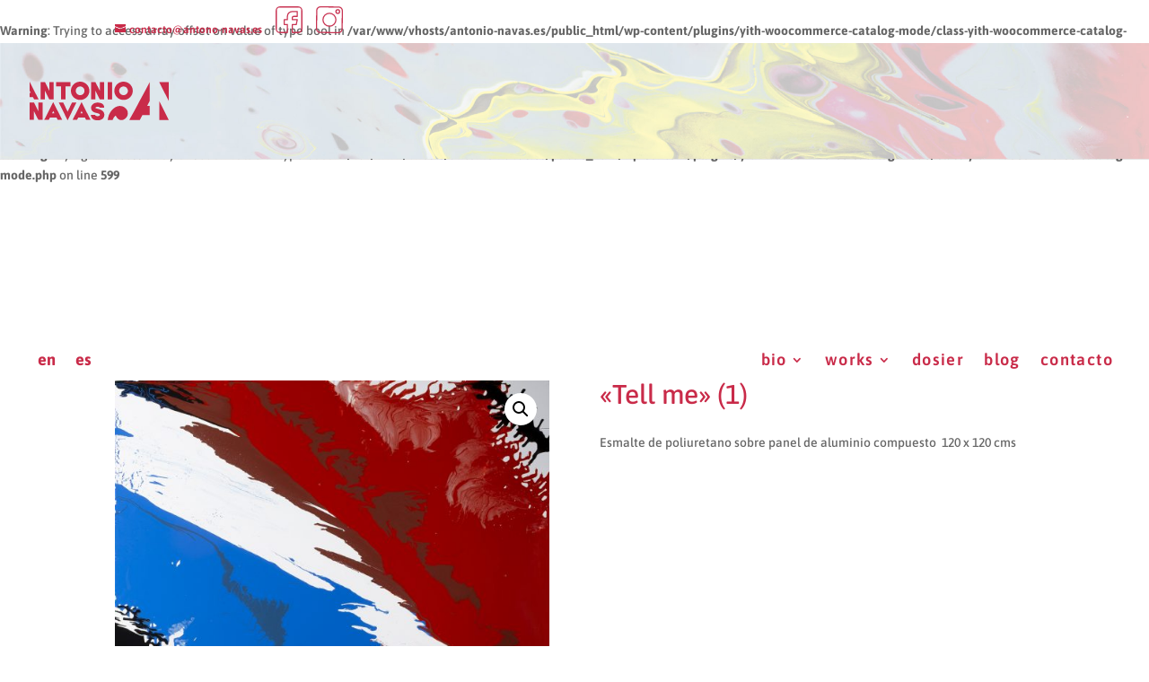

--- FILE ---
content_type: text/css
request_url: https://www.antonio-navas.es/wp-content/et-cache/862/et-core-unified-862.min.css?ver=1768419088
body_size: 1553
content:
#page-container{padding-top:128px}#main-header{background-image:url(https://www.antonio-navas.es/wp-content/uploads/2019/10/fondo-menu.jpg);background-repeat:no-repeat;background-size:cover}#top-menu li.current-menu-item>a,#top-menu li.current-menu-ancestor>a,.nav li ul .current-menu-item a{text-decoration:underline!important}.slider-pro:active .sp-fade-full-screen{opacity:1!important}.slider-pro:focus .sp-fade-full-screen{opacity:1!important}@media only screen and (max-width:981px){#logo{content:url("https://www.antonio-navas.es/wp-content/uploads/2019/12/AN_03_versión-reducida_02.svg")}}.et_pb_menu_0 .mobile_nav .mobile_menu_bar:before{color:#dd3333!important}.mobile_menu_bar:before{color:#dd3333!important}.et_mobile_menu,.footer-widget li:before,.nav li ul,blockquote{border-color:#dd3333!important}.et_pb_fullwidth_menu .et-menu>li,.et_pb_menu .et-menu>li{padding-right:40px}#menu_p{padding:0px!important}.et_pb_menu--style-centered .et_pb_menu__wrap{justify-content:flex-end}.et-menu-nav a:active,.et_pb_menu_0.et_pb_menu ul li.current-menu-item a{text-decoration:underline}.et_pb_section{padding:0 0}.et_pb_row_2{padding:5% 0}.menu_lg{padding:0 0!important;position:fixed;width:100%;min-width:100%!important;font-weight:bold;background-color:white}.menu_lg a,#menu_idioma a{color:#c92b49!important}.menu_lg a:hover,#menu_idioma a:hover{opacity:0.7!important}.menu_lg li,#menu_idioma li{font-size:1.3em!important}@media only screen and (max-width:981px){.menu_lg{position:relative}}.menu_lg .et_pb_column{margin:0px}.menu_lg .et_pb_menu .et_pb_menu__wrap{justify-content:flex-end}.sec_img_obras{padding-top:40px!important}#txt_to{padding-top:3%;padding-bottom:1%}.et_pb_menu__menu{display:block!important;margin:0px!important}@media (min-width:981px){.menu_lg .et_pb_column.et_pb_column_3_5.et_pb_column_1.et_pb_css_mix_blend_mode_passthrough.et-last-child{width:59.4%}.seccion_menu_lg{width:97%;left:20px}}ul#top-menu{display:none}nav#top-menu-nav{height:60px}.menu_lg .et_pb_menu__menu{width:97%!important}.menu_lg .et_pb_menu .et_mobile_nav_menu{display:none!important}.menu_lg .et-menu-nav{justify-content:flex-end}.menu_lg .et-menu-nav li.current-menu-item a{text-decoration:underline}ul#menu-principal_es,ul#menu-principal_en{font-size:1em;font-weight:600;letter-spacing:0.1em;word-spacing:0.25em}ul#menu-idioma{width:100%}.seccion_menu_lg{}body:not(.et-tb) #main-content .container,body:not(.et-tb-has-header) #main-content .container{padding-top:0px}.et_pb_section.et_pb_section_1.seccion_menu_lg.et_section_regular{padding:0px!important}@media only screen and (min-width:981px){.et_pb_section.et_pb_section_1.seccion_menu_lg.et_section_regular{position:fixed!important;z-index:3!important}#menu-item-1089-en,#menu-item-1089-es,#menu-principal_en .lang-item-31,#menu-principal_en .lang-item-34,#menu-principal_es .lang-item-31,#menu-principal_es .lang-item-34{display:none!important}}@media (max-width:980px){.et-db #et-boc .et-l .et_pb_fullwidth_menu--style-left_aligned .et_pb_menu__wrap,.et-db #et-boc .et-l .et_pb_menu--style-left_aligned .et_pb_menu__wrap{display:none}}.menu_lg .et_pb_menu__menu{width:79%}.et_pb_menu .et-menu>li{padding-right:10px}#wpforms-submit-319,#wpforms-submit-720{background-image:url("https://www.antonio-navas.es/wp-content/uploads/2019/12/send.svg");background-repeat:no-repeat;background-size:contain;height:8vh;width:8vh;background-color:white}div.wpforms-container-full .wpforms-form button[type=submit]{border:none!important}.bview{background-image:url("https://www.antonio-navas.es/wp-content/uploads/2019/12/view.svg");background-repeat:no-repeat;background-size:contain;height:6vh;width:6vh;background-color:white;border:none}.bdownload{background-image:url("https://www.antonio-navas.es/wp-content/uploads/2019/12/download.svg");background-repeat:no-repeat;background-size:contain;height:6vh;width:6vh;background-color:white;border:none}.btns{float:left;margin:10px;display:flex}.btns_descargas{display:flex;justify-content:center}.et-social-facebook a.icon:before{content:""}.et-social-facebook a.icon{width:30px;height:30px;background-image:url("https://www.antonio-navas.es/wp-content/uploads/2019/12/facebook.svg");background-size:contain;background-repeat:no-repeat}.et-social-instagram a.icon:before{content:""}.et-social-instagram a.icon{width:30px;height:30px;background-image:url("https://www.antonio-navas.es/wp-content/uploads/2019/12/instagram.svg");background-size:contain;background-repeat:no-repeat}.woocommerce .woocommerce-breadcrumb{display:none}.woocommerce ul.products li.product h3{text-align:center}.product_meta{display:none}.et-cart-info{display:none}.woocommerce-loop-product__title,.pswp__caption{display:none}.prev_next_buttons{line-height:40px;margin-bottom:20px}.prev_next_buttons a[rel="prev"],.prev_next_buttons a[rel="next"]{display:block}.prev_next_buttons a[rel="prev"]{float:right}.prev_next_buttons a[rel="next"]{float:left}.prev_next_buttons::after{content:'';display:block;clear:both}.btn_back{padding-bottom:1em!important}.et_overlay{border:none;opacity:0;background:rgba(255,255,255,0)}.et_overlay:before{color:#c92b49}#main-footer{background-image:url("https://www.antonio-navas.es/wp-content/uploads/2019/12/footer.png");background-size:cover}#footer-bottom{background-color:rgba(0,0,0,0);padding:0}#footer-widgets .footer-widget li:before{content:none}#main-footer a{color:#c92b49!important;font-weight:600}#main-footer a:hover{opacity:.7;-webkit-transition:all .4s ease-in-out;-moz-transition:all .4s ease-in-out;transition:all .4s ease-in-out}#footer-widgets{padding:3% 0 0}.txtcentrar{text-align:center}.et_pb_widget{float:none}.footer-widget{margin-bottom:0.5%!important}#menu-legal_en,#menu-legal_es,#menu-idioma-1{display:flex!important}@media only screen and (max-width:980px){#menu-legal_en,#menu-legal_es,#menu-idioma-1{justify-content:center!important}.et-social-icons li{margin-left:0px;padding-left:5px!important;padding-right:5px}}@media (min-width:981px){#main-footer .container{width:100%!important;max-width:100%!important;padding-right:30px;padding-left:30px}}@media (min-width:981px){#footer-info,.et-social-icons{text-align:right!important}#footer-widgets .footer-widget:first-child{display:none}.footer-widget{width:46%!important}}@media (max-width:980px){.footer-widget:nth-child(n){width:100%!important;margin-bottom:0.7%!important}#footer-widgets .footer-widget li{padding-left:7px!important;padding-right:7px!important}}@media (max-width:980px){#footer-widgets .footer-widget:nth-child(n),.footer-widget .fwidget{margin-bottom:3.5%!important}}

--- FILE ---
content_type: image/svg+xml
request_url: https://www.antonio-navas.es/wp-content/uploads/2019/10/AN_01_versi%C3%B3n-preferente.svg
body_size: 3233
content:
<?xml version="1.0" encoding="utf-8"?>
<!-- Generator: Adobe Illustrator 23.0.1, SVG Export Plug-In . SVG Version: 6.00 Build 0)  -->
<svg version="1.1" id="Layer_1" xmlns="http://www.w3.org/2000/svg" xmlns:xlink="http://www.w3.org/1999/xlink" x="0px" y="0px"
	 viewBox="0 0 243.66 68.97" style="enable-background:new 0 0 243.66 68.97;" xml:space="preserve">
<style type="text/css">
	.st0{fill:#C92B49;}
</style>
<g>
	<polygon class="st0" points="55.1,31.56 62.75,31.56 62.75,8.44 71.34,8.44 71.34,0.73 46.51,0.73 46.51,8.44 55.1,8.44 	"/>
	<path class="st0" d="M88.39,32.58c8.96,0,16.23-7.32,16.23-16.24C104.62,7.32,97.35,0,88.39,0c-8.86,0-16.13,7.32-16.13,16.34
		C72.25,25.26,79.52,32.58,88.39,32.58z M88.39,8.52c4.28,0,7.67,3.51,7.67,7.82c0,4.21-3.39,7.72-7.67,7.72
		c-4.18,0-7.67-3.51-7.67-7.72C80.72,12.03,84.2,8.52,88.39,8.52z"/>
	<polygon class="st0" points="26.84,16.28 34.49,31.69 42.14,31.69 42.14,0.85 34.49,0.85 34.49,16.28 26.84,0.85 19.19,0.85 
		19.19,31.69 26.84,31.69 	"/>
	<polygon class="st0" points="7.85,31.69 15.72,31.69 0,0.01 0,15.83 1.96,19.8 0,19.8 0,27.5 5.78,27.5 	"/>
	<rect x="136.74" y="0.86" class="st0" width="7.66" height="30.83"/>
	<polygon class="st0" points="115.19,16.28 122.85,31.69 130.5,31.69 130.5,0.85 122.85,0.85 122.85,16.28 115.19,0.85 107.51,0.85 
		107.51,31.69 115.19,31.69 	"/>
	<path class="st0" d="M164.38,32.58c8.96,0,16.23-7.32,16.23-16.24c0-9.02-7.27-16.34-16.23-16.34c-8.86,0-16.13,7.32-16.13,16.34
		C148.25,25.26,155.52,32.58,164.38,32.58z M164.38,8.52c4.28,0,7.67,3.51,7.67,7.82c0,4.21-3.39,7.72-7.67,7.72
		c-4.18,0-7.67-3.51-7.67-7.72C156.71,12.03,160.2,8.52,164.38,8.52z"/>
	<polygon class="st0" points="226.9,0.88 243.66,34.63 243.66,0.88 	"/>
	<path class="st0" d="M192.89,68.33l4.53-8.86h12.77V43.03l-4.36,0l4.36-8.52V0.86c0,0-28.09,54.34-35.64,67.47H192.89z"/>
	<polygon class="st0" points="15.3,52.68 7.65,37.25 0,37.25 0,68.08 7.65,68.08 7.65,52.68 15.3,68.08 22.96,68.08 22.96,37.25 
		15.3,37.25 	"/>
	<path class="st0" d="M162.8,44.13c-1.96-0.69-3.98-0.95-6-0.77c-2.02,0.19-3.98,0.77-5.87,1.74c-1.89,0.98-3.57,2.2-5.05,3.68
		c-3.23,3.25-5.51,6.64-6.9,10.16c-1.22,3.11-1.96,6.25-2.24,9.43h8.5c0.05-0.2,0.12-0.4,0.19-0.6c0.77-2.37,2.12-4.53,4.06-6.48
		c0.82-0.82,1.51-0.59,2.07,0.71c0.45,1.22,1.38,2.5,2.76,3.89c1.75,1.76,3.9,2.65,6.48,2.63c2.59,0,5.16-1.3,7.73-3.89
		c2.31-2.31,3.44-5.1,3.39-8.41c-0.03-3.29-1.26-6.12-3.65-8.54C166.59,46.01,164.79,44.82,162.8,44.13z"/>
	<polygon class="st0" points="226.9,68.33 226.92,68.37 243.66,68.37 226.9,34.59 	"/>
	<path class="st0" d="M119.94,48.56c-4.32-0.99-4.72-1.46-4.72-2.09c0-0.84,1.36-1.7,3.85-1.7c1.78,0,3.9,0.42,3.9,1.53h7.65
		c0-2.12-0.83-9.04-11.56-9.04c-7.09,0-11.48,4.69-11.48,9.04c0,7.71,6.92,8.86,10.62,9.77c4.15,1.02,4.9,2.02,4.9,2.96
		c0,2.24-3.32,2.41-4.03,2.41c-4.18,0-4.18-1.8-4.18-2.42h-7.65c0,6.04,4.64,9.95,11.83,9.95c5.63,0,11.69-3.03,11.69-9.9
		C130.76,55.29,128.9,50.61,119.94,48.56z"/>
	<path class="st0" d="M25.57,68.08h7.86l2.08-4.19h11.55l2.08,4.19h7.86L41.28,36.39L25.57,68.08z M39.32,56.19l1.96-3.98l1.96,3.98
		H39.32z"/>
	<path class="st0" d="M75.23,68.08h7.86l2.08-4.19h11.58l2.08,4.19h7.86L90.95,36.39L75.23,68.08z M88.98,56.19l1.96-3.98l1.99,3.98
		H88.98z"/>
	<polygon class="st0" points="74.16,37.25 66.51,53.56 58.86,37.25 51.21,37.25 66.51,68.97 81.82,37.25 	"/>
</g>
</svg>


--- FILE ---
content_type: image/svg+xml
request_url: https://www.antonio-navas.es/wp-content/uploads/2019/12/instagram.svg
body_size: 869
content:
<?xml version="1.0" encoding="utf-8"?>
<!-- Generator: Adobe Illustrator 24.0.0, SVG Export Plug-In . SVG Version: 6.00 Build 0)  -->
<svg version="1.1" id="Capa_1" xmlns="http://www.w3.org/2000/svg" xmlns:xlink="http://www.w3.org/1999/xlink" x="0px" y="0px"
	 viewBox="0 0 35.93 35.93" style="enable-background:new 0 0 35.93 35.93;" xml:space="preserve">
<style type="text/css">
	.st0{fill:none;stroke:#C83352;stroke-width:1.5547;stroke-linecap:round;stroke-linejoin:round;stroke-miterlimit:10;}
</style>
<path class="st0" d="M30.03,35.16L5.61,34.95c-2.69-0.02-4.85-2.22-4.83-4.91L0.99,5.61C1.01,2.92,3.21,0.75,5.9,0.78l24.42,0.21
	c2.69,0.02,4.85,2.22,4.83,4.91l-0.21,24.42C34.92,33.02,32.72,35.18,30.03,35.16z M26.59,18.04c0.04-4.76-3.79-8.66-8.55-8.7
	s-8.66,3.79-8.7,8.55s3.79,8.66,8.55,8.7S26.55,22.81,26.59,18.04z M31.54,7.06c0.01-1.36-1.08-2.46-2.43-2.48
	c-1.36-0.01-2.46,1.08-2.48,2.43c-0.01,1.36,1.08,2.46,2.43,2.48C30.42,9.5,31.53,8.41,31.54,7.06z"/>
</svg>


--- FILE ---
content_type: image/svg+xml
request_url: https://www.antonio-navas.es/wp-content/uploads/2019/10/AN_01_versi%C3%B3n-preferente.svg
body_size: 3233
content:
<?xml version="1.0" encoding="utf-8"?>
<!-- Generator: Adobe Illustrator 23.0.1, SVG Export Plug-In . SVG Version: 6.00 Build 0)  -->
<svg version="1.1" id="Layer_1" xmlns="http://www.w3.org/2000/svg" xmlns:xlink="http://www.w3.org/1999/xlink" x="0px" y="0px"
	 viewBox="0 0 243.66 68.97" style="enable-background:new 0 0 243.66 68.97;" xml:space="preserve">
<style type="text/css">
	.st0{fill:#C92B49;}
</style>
<g>
	<polygon class="st0" points="55.1,31.56 62.75,31.56 62.75,8.44 71.34,8.44 71.34,0.73 46.51,0.73 46.51,8.44 55.1,8.44 	"/>
	<path class="st0" d="M88.39,32.58c8.96,0,16.23-7.32,16.23-16.24C104.62,7.32,97.35,0,88.39,0c-8.86,0-16.13,7.32-16.13,16.34
		C72.25,25.26,79.52,32.58,88.39,32.58z M88.39,8.52c4.28,0,7.67,3.51,7.67,7.82c0,4.21-3.39,7.72-7.67,7.72
		c-4.18,0-7.67-3.51-7.67-7.72C80.72,12.03,84.2,8.52,88.39,8.52z"/>
	<polygon class="st0" points="26.84,16.28 34.49,31.69 42.14,31.69 42.14,0.85 34.49,0.85 34.49,16.28 26.84,0.85 19.19,0.85 
		19.19,31.69 26.84,31.69 	"/>
	<polygon class="st0" points="7.85,31.69 15.72,31.69 0,0.01 0,15.83 1.96,19.8 0,19.8 0,27.5 5.78,27.5 	"/>
	<rect x="136.74" y="0.86" class="st0" width="7.66" height="30.83"/>
	<polygon class="st0" points="115.19,16.28 122.85,31.69 130.5,31.69 130.5,0.85 122.85,0.85 122.85,16.28 115.19,0.85 107.51,0.85 
		107.51,31.69 115.19,31.69 	"/>
	<path class="st0" d="M164.38,32.58c8.96,0,16.23-7.32,16.23-16.24c0-9.02-7.27-16.34-16.23-16.34c-8.86,0-16.13,7.32-16.13,16.34
		C148.25,25.26,155.52,32.58,164.38,32.58z M164.38,8.52c4.28,0,7.67,3.51,7.67,7.82c0,4.21-3.39,7.72-7.67,7.72
		c-4.18,0-7.67-3.51-7.67-7.72C156.71,12.03,160.2,8.52,164.38,8.52z"/>
	<polygon class="st0" points="226.9,0.88 243.66,34.63 243.66,0.88 	"/>
	<path class="st0" d="M192.89,68.33l4.53-8.86h12.77V43.03l-4.36,0l4.36-8.52V0.86c0,0-28.09,54.34-35.64,67.47H192.89z"/>
	<polygon class="st0" points="15.3,52.68 7.65,37.25 0,37.25 0,68.08 7.65,68.08 7.65,52.68 15.3,68.08 22.96,68.08 22.96,37.25 
		15.3,37.25 	"/>
	<path class="st0" d="M162.8,44.13c-1.96-0.69-3.98-0.95-6-0.77c-2.02,0.19-3.98,0.77-5.87,1.74c-1.89,0.98-3.57,2.2-5.05,3.68
		c-3.23,3.25-5.51,6.64-6.9,10.16c-1.22,3.11-1.96,6.25-2.24,9.43h8.5c0.05-0.2,0.12-0.4,0.19-0.6c0.77-2.37,2.12-4.53,4.06-6.48
		c0.82-0.82,1.51-0.59,2.07,0.71c0.45,1.22,1.38,2.5,2.76,3.89c1.75,1.76,3.9,2.65,6.48,2.63c2.59,0,5.16-1.3,7.73-3.89
		c2.31-2.31,3.44-5.1,3.39-8.41c-0.03-3.29-1.26-6.12-3.65-8.54C166.59,46.01,164.79,44.82,162.8,44.13z"/>
	<polygon class="st0" points="226.9,68.33 226.92,68.37 243.66,68.37 226.9,34.59 	"/>
	<path class="st0" d="M119.94,48.56c-4.32-0.99-4.72-1.46-4.72-2.09c0-0.84,1.36-1.7,3.85-1.7c1.78,0,3.9,0.42,3.9,1.53h7.65
		c0-2.12-0.83-9.04-11.56-9.04c-7.09,0-11.48,4.69-11.48,9.04c0,7.71,6.92,8.86,10.62,9.77c4.15,1.02,4.9,2.02,4.9,2.96
		c0,2.24-3.32,2.41-4.03,2.41c-4.18,0-4.18-1.8-4.18-2.42h-7.65c0,6.04,4.64,9.95,11.83,9.95c5.63,0,11.69-3.03,11.69-9.9
		C130.76,55.29,128.9,50.61,119.94,48.56z"/>
	<path class="st0" d="M25.57,68.08h7.86l2.08-4.19h11.55l2.08,4.19h7.86L41.28,36.39L25.57,68.08z M39.32,56.19l1.96-3.98l1.96,3.98
		H39.32z"/>
	<path class="st0" d="M75.23,68.08h7.86l2.08-4.19h11.58l2.08,4.19h7.86L90.95,36.39L75.23,68.08z M88.98,56.19l1.96-3.98l1.99,3.98
		H88.98z"/>
	<polygon class="st0" points="74.16,37.25 66.51,53.56 58.86,37.25 51.21,37.25 66.51,68.97 81.82,37.25 	"/>
</g>
</svg>


--- FILE ---
content_type: image/svg+xml
request_url: https://www.antonio-navas.es/wp-content/uploads/2019/12/volver-a-g.svg
body_size: 9086
content:
<?xml version="1.0" encoding="utf-8"?>
<!-- Generator: Adobe Illustrator 22.0.0, SVG Export Plug-In . SVG Version: 6.00 Build 0)  -->
<svg version="1.1" id="Capa_1" xmlns="http://www.w3.org/2000/svg" xmlns:xlink="http://www.w3.org/1999/xlink" x="0px" y="0px"
	 viewBox="0 0 130.1 18.6" style="enable-background:new 0 0 130.1 18.6;" xml:space="preserve">
<style type="text/css">
	.st0{fill:none;stroke:#C92B49;stroke-width:2.8346;stroke-linecap:round;stroke-linejoin:round;stroke-miterlimit:10;}
	.st1{fill:#C92B49;}
</style>
<g>
	<g>
		<line class="st0" x1="1.4" y1="9.3" x2="9" y2="1.4"/>
		<line class="st0" x1="1.4" y1="9.3" x2="9" y2="17.2"/>
	</g>
</g>
<g>
	<g>
		<line class="st0" x1="8.4" y1="9.3" x2="16" y2="1.4"/>
		<line class="st0" x1="8.4" y1="9.3" x2="16" y2="17.2"/>
	</g>
</g>
<g>
	<path class="st1" d="M25.4,6.2c0,0.1,0,0.1,0,0.2L23.1,13c-0.1,0.2-0.3,0.3-0.7,0.3H22c-0.4,0-0.6-0.1-0.7-0.3L19,6.4
		C19,6.3,19,6.3,19,6.2c0-0.2,0.3-0.3,0.8-0.3h0.3c0.4,0,0.6,0.1,0.7,0.3l1,3.3l0.3,1.2l0.1,0.5h0.1c0.1-0.7,0.3-1.3,0.4-1.7l1-3.3
		C23.8,6,24,5.9,24.5,5.9h0.2C25.2,5.9,25.4,6,25.4,6.2z"/>
	<path class="st1" d="M32.1,6.8c0.6,0.6,0.8,1.6,0.8,2.8c0,1.2-0.3,2.2-0.8,2.8c-0.6,0.6-1.4,1-2.5,1c-1.1,0-1.9-0.3-2.5-1
		c-0.6-0.6-0.9-1.6-0.9-2.8c0-1.2,0.3-2.2,0.9-2.8s1.4-1,2.5-1C30.7,5.8,31.5,6.2,32.1,6.8z M28.4,7.8c-0.3,0.4-0.4,1-0.4,1.8
		c0,0.8,0.1,1.4,0.4,1.8c0.3,0.4,0.6,0.6,1.2,0.6c0.5,0,0.9-0.2,1.2-0.6c0.3-0.4,0.4-1,0.4-1.8c0-0.8-0.1-1.4-0.4-1.8
		c-0.2-0.4-0.6-0.6-1.2-0.6S28.7,7.4,28.4,7.8z"/>
	<path class="st1" d="M36.3,3.1v8.1c0,0.3,0,0.5,0.1,0.6c0.1,0.1,0.2,0.2,0.4,0.2c0.1,0,0.2,0,0.3,0s0.1,0,0.2,0
		c0.1,0,0.2,0.1,0.3,0.4c0.1,0.2,0.1,0.4,0.1,0.5c0,0.4-0.4,0.6-1.2,0.6c-0.6,0-1.1-0.2-1.4-0.5s-0.5-0.9-0.5-1.6V3.1
		c0-0.3,0.2-0.4,0.7-0.4h0.3C36.1,2.7,36.3,2.9,36.3,3.1z"/>
	<path class="st1" d="M44.3,6.2c0,0.1,0,0.1,0,0.2L42.1,13c-0.1,0.2-0.3,0.3-0.7,0.3h-0.5c-0.4,0-0.6-0.1-0.7-0.3l-2.2-6.6
		c0-0.1-0.1-0.2-0.1-0.2c0-0.2,0.3-0.3,0.8-0.3H39c0.4,0,0.6,0.1,0.7,0.3l1,3.3l0.3,1.2l0.1,0.5h0.1c0.1-0.7,0.3-1.3,0.4-1.7l1-3.3
		C42.7,6,43,5.9,43.4,5.9h0.2C44.1,5.9,44.3,6,44.3,6.2z"/>
	<path class="st1" d="M50.8,6.8c0.5,0.7,0.7,1.5,0.7,2.6c0,0.1-0.1,0.3-0.2,0.4c-0.2,0.2-0.3,0.3-0.4,0.3H47c0,0.6,0.2,1.1,0.5,1.4
		s0.7,0.4,1.3,0.4c0.3,0,0.6,0,0.8-0.1c0.2-0.1,0.5-0.2,0.7-0.3c0.1-0.1,0.2-0.1,0.3-0.1c0.1,0,0.3,0.1,0.4,0.4
		c0.2,0.2,0.2,0.4,0.2,0.6c0,0.2-0.1,0.3-0.4,0.5s-0.6,0.3-1,0.3s-0.8,0.1-1.1,0.1c-1.2,0-2.1-0.3-2.7-1s-0.9-1.6-0.9-2.8
		c0-1.3,0.3-2.2,0.9-2.9c0.6-0.6,1.4-0.9,2.5-0.9C49.5,5.8,50.3,6.2,50.8,6.8z M47,9h2.8c0-0.5-0.1-1-0.3-1.3s-0.5-0.4-0.9-0.4
		C47.6,7.2,47.1,7.8,47,9z"/>
	<path class="st1" d="M56.9,6.1c0.1,0.1,0.2,0.3,0.2,0.5s0,0.4-0.1,0.6c-0.1,0.3-0.2,0.4-0.3,0.4c0,0-0.1,0-0.3-0.1
		c-0.1,0-0.3-0.1-0.4-0.1c-0.3,0-0.5,0.1-0.7,0.3c-0.2,0.2-0.4,0.3-0.5,0.5v4.7c0,0.3-0.2,0.4-0.7,0.4h-0.3c-0.5,0-0.7-0.1-0.7-0.4
		V8.3c0-0.6,0-1.1-0.1-1.4c-0.1-0.3-0.1-0.5-0.1-0.5c0-0.1,0.2-0.2,0.5-0.3C53.7,6,53.9,6,54.2,6c0.1,0,0.3,0.1,0.3,0.2
		c0.1,0.1,0.1,0.3,0.1,0.4c0,0.1,0.1,0.2,0.1,0.3c0.2-0.3,0.4-0.6,0.7-0.8c0.3-0.2,0.5-0.3,0.9-0.3C56.6,5.8,56.8,5.9,56.9,6.1z"/>
	<path class="st1" d="M66.4,6.4c0.5,0.4,0.7,1,0.7,1.7v2.8c0,0.6,0,1.1,0.1,1.4s0.1,0.5,0.1,0.5c0,0.1-0.2,0.2-0.5,0.3
		c-0.3,0.1-0.6,0.1-0.8,0.1c-0.1,0-0.3-0.1-0.3-0.2c-0.1-0.1-0.1-0.3-0.1-0.4c0-0.2-0.1-0.3-0.1-0.3c-0.2,0.3-0.5,0.5-0.9,0.7
		c-0.4,0.2-0.8,0.3-1.3,0.3c-0.7,0-1.3-0.2-1.6-0.6c-0.4-0.4-0.6-0.9-0.6-1.5c0-1.7,1.4-2.6,4.2-2.6V8.2c0-0.6-0.4-0.9-1.3-0.9
		c-0.3,0-0.7,0-0.9,0.1c-0.3,0.1-0.5,0.2-0.7,0.3s-0.3,0.1-0.3,0.1c-0.1,0-0.3-0.1-0.4-0.4c-0.2-0.3-0.2-0.5-0.2-0.6
		c0-0.1,0.1-0.3,0.4-0.4c0.2-0.1,0.6-0.3,1-0.4c0.4-0.1,0.9-0.1,1.3-0.1C65.2,5.8,66,6,66.4,6.4z M63.6,10.2
		c-0.4,0.2-0.7,0.5-0.7,0.9c0,0.3,0.1,0.5,0.2,0.6s0.4,0.2,0.7,0.2c0.3,0,0.6-0.1,0.9-0.3s0.5-0.4,0.7-0.7V9.9
		C64.6,10,64,10,63.6,10.2z"/>
	<path class="st1" d="M74.3,3.1v8.1c0,0.3,0,0.5,0.1,0.6c0.1,0.1,0.2,0.2,0.4,0.2c0.1,0,0.2,0,0.3,0s0.1,0,0.2,0
		c0.1,0,0.2,0.1,0.3,0.4c0.1,0.2,0.1,0.4,0.1,0.5c0,0.4-0.4,0.6-1.2,0.6c-0.6,0-1.1-0.2-1.4-0.5s-0.5-0.9-0.5-1.6V3.1
		c0-0.3,0.2-0.4,0.7-0.4h0.3C74,2.7,74.3,2.9,74.3,3.1z"/>
	<path class="st1" d="M81.6,6.4c0.5,0.4,0.7,1,0.7,1.7v2.8c0,0.6,0,1.1,0.1,1.4s0.1,0.5,0.1,0.5c0,0.1-0.2,0.2-0.5,0.3
		c-0.3,0.1-0.6,0.1-0.8,0.1c-0.1,0-0.3-0.1-0.3-0.2c-0.1-0.1-0.1-0.3-0.1-0.4c0-0.2-0.1-0.3-0.1-0.3c-0.2,0.3-0.5,0.5-0.9,0.7
		c-0.4,0.2-0.8,0.3-1.3,0.3c-0.7,0-1.3-0.2-1.6-0.6c-0.4-0.4-0.6-0.9-0.6-1.5c0-1.7,1.4-2.6,4.2-2.6V8.2c0-0.6-0.4-0.9-1.3-0.9
		c-0.3,0-0.7,0-0.9,0.1c-0.3,0.1-0.5,0.2-0.7,0.3s-0.3,0.1-0.3,0.1c-0.1,0-0.3-0.1-0.4-0.4c-0.2-0.3-0.2-0.5-0.2-0.6
		c0-0.1,0.1-0.3,0.4-0.4c0.2-0.1,0.6-0.3,1-0.4c0.4-0.1,0.9-0.1,1.3-0.1C80.4,5.8,81.1,6,81.6,6.4z M78.7,10.2
		c-0.4,0.2-0.7,0.5-0.7,0.9c0,0.3,0.1,0.5,0.2,0.6S78.7,12,79,12c0.3,0,0.6-0.1,0.9-0.3s0.5-0.4,0.7-0.7V9.9
		C79.8,10,79.2,10,78.7,10.2z"/>
	<path class="st1" d="M91.4,5.9h2.4c0.1,0,0.2,0,0.3,0.1c0.1,0.1,0.1,0.2,0.1,0.5v0.2c0,0.4-0.1,0.6-0.3,0.6c-0.3,0-0.5,0-0.7-0.1
		l0,0c0.1,0.1,0.1,0.3,0.2,0.4c0,0.2,0.1,0.3,0.1,0.5c0,0.8-0.3,1.4-0.8,1.8s-1.2,0.6-2.1,0.6c-0.3,0-0.6,0-0.8,0.1
		c-0.2,0.1-0.3,0.2-0.3,0.4c0,0.2,0.1,0.4,0.4,0.5s0.6,0.2,1.2,0.2l0.6,0.1c0.7,0.1,1.2,0.3,1.6,0.6c0.4,0.3,0.6,0.7,0.6,1.3
		c0,0.7-0.3,1.3-0.9,1.7c-0.6,0.4-1.5,0.6-2.5,0.6c-2.1,0-3.2-0.6-3.2-1.9c0-0.4,0.1-0.7,0.3-1c0.2-0.3,0.5-0.5,0.9-0.7l0,0
		c-0.4-0.2-0.6-0.6-0.6-1.1c0-0.5,0.3-1,0.8-1.3c-0.4-0.2-0.7-0.5-0.9-0.8c-0.2-0.3-0.3-0.8-0.3-1.2c0-0.8,0.3-1.4,0.8-1.8
		c0.5-0.4,1.2-0.6,2.1-0.6C90.8,5.8,91.1,5.9,91.4,5.9z M89,13.6c-0.1,0.2-0.2,0.3-0.2,0.5c0,0.3,0.1,0.5,0.4,0.6s0.7,0.2,1.2,0.2
		c0.5,0,0.9-0.1,1.2-0.2c0.3-0.1,0.4-0.3,0.4-0.6c0-0.2-0.1-0.4-0.4-0.5c-0.3-0.1-0.7-0.2-1.4-0.3l-0.7-0.1
		C89.4,13.3,89.2,13.4,89,13.6z M89.5,7.4c-0.2,0.2-0.3,0.5-0.3,0.9c0,0.4,0.1,0.7,0.3,0.8c0.2,0.2,0.5,0.3,0.9,0.3s0.7-0.1,0.9-0.3
		c0.2-0.2,0.3-0.5,0.3-0.8c0-0.4-0.1-0.7-0.3-0.9c-0.2-0.2-0.5-0.3-0.9-0.3S89.7,7.2,89.5,7.4z"/>
	<path class="st1" d="M100.2,6.4c0.5,0.4,0.7,1,0.7,1.7v2.8c0,0.6,0,1.1,0.1,1.4s0.1,0.5,0.1,0.5c0,0.1-0.2,0.2-0.5,0.3
		c-0.3,0.1-0.6,0.1-0.8,0.1c-0.1,0-0.3-0.1-0.3-0.2c-0.1-0.1-0.1-0.3-0.1-0.4c0-0.2-0.1-0.3-0.1-0.3c-0.2,0.3-0.5,0.5-0.9,0.7
		c-0.4,0.2-0.8,0.3-1.3,0.3c-0.7,0-1.3-0.2-1.6-0.6c-0.4-0.4-0.6-0.9-0.6-1.5c0-1.7,1.4-2.6,4.2-2.6V8.2c0-0.6-0.4-0.9-1.3-0.9
		c-0.3,0-0.7,0-0.9,0.1c-0.3,0.1-0.5,0.2-0.7,0.3S96,7.8,96,7.8c-0.1,0-0.3-0.1-0.4-0.4c-0.2-0.3-0.2-0.5-0.2-0.6
		c0-0.1,0.1-0.3,0.4-0.4c0.2-0.1,0.6-0.3,1-0.4c0.4-0.1,0.9-0.1,1.3-0.1C99,5.8,99.7,6,100.2,6.4z M97.4,10.2
		c-0.4,0.2-0.7,0.5-0.7,0.9c0,0.3,0.1,0.5,0.2,0.6s0.4,0.2,0.7,0.2c0.3,0,0.6-0.1,0.9-0.3s0.5-0.4,0.7-0.7V9.9
		C98.4,10,97.8,10,97.4,10.2z"/>
	<path class="st1" d="M104.7,3.1v8.1c0,0.3,0,0.5,0.1,0.6c0.1,0.1,0.2,0.2,0.4,0.2c0.1,0,0.2,0,0.3,0s0.1,0,0.2,0
		c0.1,0,0.2,0.1,0.3,0.4c0.1,0.2,0.1,0.4,0.1,0.5c0,0.4-0.4,0.6-1.2,0.6c-0.6,0-1.1-0.2-1.4-0.5s-0.5-0.9-0.5-1.6V3.1
		c0-0.3,0.2-0.4,0.7-0.4h0.3C104.4,2.7,104.7,2.9,104.7,3.1z"/>
	<path class="st1" d="M112.4,6.8c0.5,0.7,0.7,1.5,0.7,2.6c0,0.1-0.1,0.3-0.2,0.4c-0.2,0.2-0.3,0.3-0.4,0.3h-3.9
		c0,0.6,0.2,1.1,0.5,1.4s0.7,0.4,1.3,0.4c0.3,0,0.6,0,0.8-0.1c0.2-0.1,0.5-0.2,0.7-0.3c0.1-0.1,0.2-0.1,0.3-0.1
		c0.1,0,0.3,0.1,0.4,0.4c0.2,0.2,0.2,0.4,0.2,0.6c0,0.2-0.1,0.3-0.4,0.5s-0.6,0.3-1,0.3s-0.8,0.1-1.1,0.1c-1.2,0-2.1-0.3-2.7-1
		s-0.9-1.6-0.9-2.8c0-1.3,0.3-2.2,0.9-2.9c0.6-0.6,1.4-0.9,2.5-0.9C111.1,5.8,111.9,6.2,112.4,6.8z M108.6,9h2.8
		c0-0.5-0.1-1-0.3-1.3s-0.5-0.4-0.9-0.4C109.2,7.2,108.7,7.8,108.6,9z"/>
	<path class="st1" d="M118.5,6.1c0.1,0.1,0.2,0.3,0.2,0.5s0,0.4-0.1,0.6c-0.1,0.3-0.2,0.4-0.3,0.4c0,0-0.1,0-0.3-0.1
		c-0.1,0-0.3-0.1-0.4-0.1c-0.3,0-0.5,0.1-0.7,0.3c-0.2,0.2-0.4,0.3-0.5,0.5v4.7c0,0.3-0.2,0.4-0.7,0.4h-0.3c-0.5,0-0.7-0.1-0.7-0.4
		V8.3c0-0.6,0-1.1-0.1-1.4c-0.1-0.3-0.1-0.5-0.1-0.5c0-0.1,0.2-0.2,0.5-0.3c0.3-0.1,0.6-0.1,0.8-0.1c0.1,0,0.3,0.1,0.3,0.2
		c0.1,0.1,0.1,0.3,0.1,0.4c0,0.1,0.1,0.2,0.1,0.3c0.2-0.3,0.4-0.6,0.7-0.8c0.3-0.2,0.5-0.3,0.9-0.3C118.2,5.8,118.4,5.9,118.5,6.1z"
		/>
	<path class="st1" d="M121.5,6.3v6.6c0,0.3-0.2,0.4-0.7,0.4h-0.3c-0.5,0-0.7-0.1-0.7-0.4V6.3c0-0.3,0.2-0.4,0.7-0.4h0.3
		C121.3,5.9,121.5,6,121.5,6.3z M122.4,3c0.1,0,0.2,0.1,0.2,0.1c0,0.1-0.1,0.1-0.2,0.3c-0.1,0.1-0.3,0.3-0.5,0.6l-0.7,0.8
		c-0.2,0.2-0.5,0.3-0.9,0.3c-0.1,0-0.3,0-0.3,0S119.8,5,119.8,5c0,0,0-0.1,0.1-0.3c0.1-0.1,0.2-0.3,0.3-0.5c0.1-0.2,0.3-0.5,0.5-0.9
		c0.1-0.2,0.5-0.4,1.1-0.4C122,3,122.2,3,122.4,3z"/>
	<path class="st1" d="M128.4,6.4c0.5,0.4,0.7,1,0.7,1.7v2.8c0,0.6,0,1.1,0.1,1.4s0.1,0.5,0.1,0.5c0,0.1-0.2,0.2-0.5,0.3
		c-0.3,0.1-0.6,0.1-0.8,0.1c-0.1,0-0.3-0.1-0.3-0.2c-0.1-0.1-0.1-0.3-0.1-0.4c0-0.2-0.1-0.3-0.1-0.3c-0.2,0.3-0.5,0.5-0.9,0.7
		c-0.4,0.2-0.8,0.3-1.3,0.3c-0.7,0-1.3-0.2-1.6-0.6c-0.4-0.4-0.6-0.9-0.6-1.5c0-1.7,1.4-2.6,4.2-2.6V8.2c0-0.6-0.4-0.9-1.3-0.9
		c-0.3,0-0.7,0-0.9,0.1c-0.3,0.1-0.5,0.2-0.7,0.3s-0.3,0.1-0.3,0.1c-0.1,0-0.3-0.1-0.4-0.4c-0.2-0.3-0.2-0.5-0.2-0.6
		c0-0.1,0.1-0.3,0.4-0.4c0.2-0.1,0.6-0.3,1-0.4c0.4-0.1,0.9-0.1,1.3-0.1C127.2,5.8,127.9,6,128.4,6.4z M125.5,10.2
		c-0.4,0.2-0.7,0.5-0.7,0.9c0,0.3,0.1,0.5,0.2,0.6s0.4,0.2,0.7,0.2c0.3,0,0.6-0.1,0.9-0.3s0.5-0.4,0.7-0.7V9.9
		C126.6,10,126,10,125.5,10.2z"/>
</g>
</svg>


--- FILE ---
content_type: image/svg+xml
request_url: https://www.antonio-navas.es/wp-content/uploads/2019/12/facebook.svg
body_size: 778
content:
<?xml version="1.0" encoding="utf-8"?>
<!-- Generator: Adobe Illustrator 24.0.0, SVG Export Plug-In . SVG Version: 6.00 Build 0)  -->
<svg version="1.1" id="Capa_1" xmlns="http://www.w3.org/2000/svg" xmlns:xlink="http://www.w3.org/1999/xlink" x="0px" y="0px"
	 viewBox="0 0 35.93 35.93" style="enable-background:new 0 0 35.93 35.93;" xml:space="preserve">
<style type="text/css">
	.st0{fill:none;stroke:#C83352;stroke-width:1.5547;stroke-linecap:round;stroke-linejoin:round;stroke-miterlimit:10;}
</style>
<path class="st0" d="M35.05,5.76v24.42c0,2.69-2.18,4.88-4.87,4.88h-7.81l-0.01-10.72h5.28l1.25-6.45h-6.54c0,0,0-1.96,0-2.47
	s0.18-1.94,1.88-1.94h4.66l-0.01-6.55c0,0-0.96,0-5.68,0c-4.72,0.01-7.39,2.64-7.38,6.56v4.39h-4.2v6.45h4.21
	c0,3.84,0,7.87,0.01,10.72H5.76c-2.7,0-4.88-2.19-4.88-4.88V5.76c0-2.69,2.18-4.88,4.88-4.88h24.42
	C32.87,0.88,35.05,3.07,35.05,5.76z"/>
</svg>
